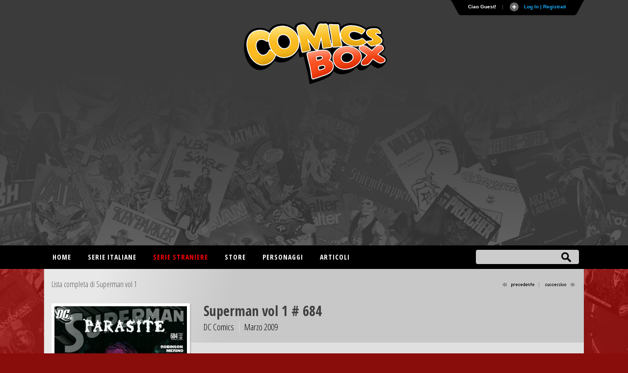

--- FILE ---
content_type: text/html
request_url: https://comicsbox.it/comments/comments.php?albo=SUPMAN_684&jsoncallback=jQuery181008631103946532703_1768661128598&_=1768661129882
body_size: 78
content:
jQuery181008631103946532703_1768661128598(null)

--- FILE ---
content_type: text/html; charset=utf-8
request_url: https://www.google.com/recaptcha/api2/aframe
body_size: 250
content:
<!DOCTYPE HTML><html><head><meta http-equiv="content-type" content="text/html; charset=UTF-8"></head><body><script nonce="3fj92oxW2zkqmsXKu3LTxA">/** Anti-fraud and anti-abuse applications only. See google.com/recaptcha */ try{var clients={'sodar':'https://pagead2.googlesyndication.com/pagead/sodar?'};window.addEventListener("message",function(a){try{if(a.source===window.parent){var b=JSON.parse(a.data);var c=clients[b['id']];if(c){var d=document.createElement('img');d.src=c+b['params']+'&rc='+(localStorage.getItem("rc::a")?sessionStorage.getItem("rc::b"):"");window.document.body.appendChild(d);sessionStorage.setItem("rc::e",parseInt(sessionStorage.getItem("rc::e")||0)+1);localStorage.setItem("rc::h",'1768661131997');}}}catch(b){}});window.parent.postMessage("_grecaptcha_ready", "*");}catch(b){}</script></body></html>

--- FILE ---
content_type: application/javascript
request_url: https://comicsbox.it/market/salealbo.js
body_size: 2967
content:
// JavaScript Document 

$(document).ready(function(){


	$("#btnVendi").fancybox();
	
	$("#btnAcquista").fancybox({
    'width'             : 680,
    'height'            : 550,
    'autoScale'         : false,
    'autoDimensions'    : false,
    'scrolling'         : 'no',
    'transitionIn'      : 'none',
    'transitionOut'     : 'none',
    'type'              : 'iframe'
    });
	

	
//Form aggiungi serie in vendita	
$('form#addAlboInVendita').on('submit', function(event){
	event.preventDefault();
	var form = $(this);
	var formdata = false;
	formdata = new FormData(form[0]);
	
	var counterror=0;
	//alert(counterror);
	
	$( ".obbligatorio" ).each(function() {
	if ($(this).val() == "") {
		$(this).css("borderColor", "red", "5px");
		counterror++;
	} else {
		$(this).css("borderColor", "white");
	}
	});
	
	if (counterror==0) {			
		$.ajax({
			url         : "/market/insert_AlboInVendita.php",
			data        : formdata,
			cache       : false,
			contentType : false,
			processData : false,
			type        : 'POST',
			success     : function (msg) {
				if (msg.length <= 0) {	
					
					location.reload();
					//alert("SI");
				} else {
					$.fancybox.open('<div class="notify errorbox"><h1>Attenzione!</h1><span class="alerticon"><img src="images/error.png" alt="error" /></span><p>'+msg+'</p></div>');
					//alert("NO");
				}
			}
		});
		
	}
});	 
	

	
//form modifica la serie in vendita	
$('form#ModAlboInVendita').on('submit', function(event){
	event.preventDefault();
	var form = $(this);
	var formdata = false;
	formdata = new FormData(form[0]);
	
	var counterror=0;
	//alert(counterror);
	
	if (counterror==0) {			
		$.ajax({
			url         : "/market/mod_AlboInVendita.php",
			data        : formdata,
			cache       : false,
			contentType : false,
			processData : false,
			type        : 'POST',
			success     : function (msg) {
				if (msg.length <= 0) {	
					
					location.reload();
					//alert("SI");
				} else {
					$.fancybox.open('<div class="notify errorbox"><h1>Attenzione!</h1><span class="alerticon"><img src="images/error.png" alt="error" /></span><p>'+msg+'</p></div>');
					//alert("NO");
				}
			}
		});
		
	}
});	 
	
	
//form elimina
$('form#eliminatutto').on('submit', function(event){
	event.preventDefault();
	var form = $(this);
	var formdata = false;
	formdata = new FormData(form[0]);
	
	var counterror=0;
	//alert(counterror);
	
	if (counterror==0) {			
		$.ajax({
			url         : "/market/delete_AlboInVendita.php",
			data        : formdata,
			cache       : false,
			contentType : false,
			processData : false,
			type        : 'POST',
			success     : function (msg) {
				if (msg.length <= 0) {	
					
					location.reload();
					//alert("SI");
				} else {
					$.fancybox.open('<div class="notify errorbox"><h1>Attenzione!</h1><span class="alerticon"><img src="images/error.png" alt="error" /></span><p>'+msg+'</p></div>');
					//alert("NO");
				}
			}
		});
		
	}
});	 
	



	
});





